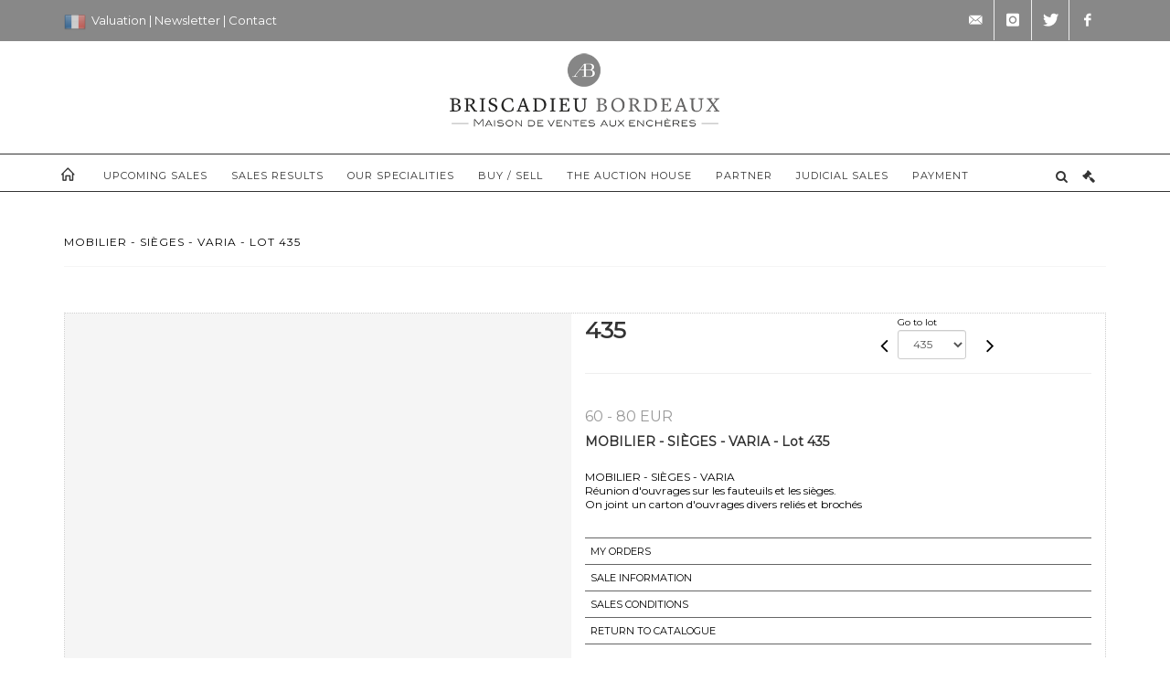

--- FILE ---
content_type: text/html;charset=UTF-8
request_url: https://www.briscadieu-bordeaux.com/en/lot/93782/10076616-mobilier-sieges-varia-reunion-douvrages-sur-les-fauteuils-et
body_size: 64237
content:
<!doctype html>
<html lang="en" class="no-js">
<head>
    <meta http-equiv="Content-Type" content="text/html; charset=UTF-8">
    <meta http-equiv="X-UA-Compatible" content="IE=edge,chrome=1">
    <title> MOBILIER - SIÈGES - VARIA - Lot 435 </title>
    
    
        



    

     
         
         <meta property="og:title" content="MOBILIER - SIÈGES - VARIA - Lot 435">
     
    
        <meta name="description" content="Toutes les informations sur le lot MOBILIER - SIÈGES - VARIA
Réunion d'ouvrages... - Lot 435 - Briscadieu"/>
		<meta property="og:description" content="Toutes les informations sur le lot MOBILIER - SIÈGES - VARIA
Réunion d'ouvrages... - Lot 435 - Briscadieu">
    
	
		<meta name="keywords" content="">
	




<meta name="language" content="fr">


<!-- HREF LANG -->


	
		<link rel="alternate" hreflang="en"
			  href="https://www.briscadieu-bordeaux.com//en/lot/93782/10076616-mobilier-sieges-varia-reunion-douvrages-sur-les-fauteuils-et" />

	
		<link rel="canonical" href="https://www.briscadieu-bordeaux.com//lot/93782/10076616-mobilier-sieges-varia-reunion-douvrages-sur-les-fauteuils-et" />
	
		<link rel="alternate" hreflang="fr"
			  href="https://www.briscadieu-bordeaux.com//lot/93782/10076616-mobilier-sieges-varia-reunion-douvrages-sur-les-fauteuils-et" />




<meta name="viewport" content="width=device-width, initial-scale=1, maximum-scale=1"/>
<meta name="author" content="Briscadieu">
<meta name="identifier-url" content="">
<meta name="layout" content="main"/>
<meta property="og:site_name" content="Briscadieu">
<meta property="og:locale" content="en">
<meta property="og:url" content="https://www.briscadieu-bordeaux.com/en/lot/93782/10076616-mobilier-sieges-varia-reunion-douvrages-sur-les-fauteuils-et"/>
<meta property="og:image" content="https://medias-static-sitescp.zonesecure.org/sitegenerique/355/logos/logo@2x2021021509420320210305180335.png"/>
<link rel="shortcut icon" href="https://medias-static-sitescp.zonesecure.org/sitegenerique/355/logos/favicon20210215094203.ico" type="image/x-icon">
<link rel="icon" href="https://medias-static-sitescp.zonesecure.org/sitegenerique/355/logos/favicon20210215094203.ico" />

<!-- GoogleFonts    ============================================= -->
<link href="https://fonts.googleapis.com/css?family=Montserrat:" rel="stylesheet">
<!-- Stylesheets    ============================================= -->

<link rel="stylesheet" href="/assets/bootstrap-2702cc3efe0973add8272e0853ab03a3.css"/>
<link rel="stylesheet" href="/assets/font-awesome/css/font-awesome.min-84f0e98c247f3592f710ccde278d799c.css"/>
<link rel="stylesheet" href="/assets/style-6f91c0476104ee16f6fea9387a0decc9.css"/>
<link rel="stylesheet" href="/assets/font-icons-2145a7dee7ed7e44ae2f1897272842b8.css"/>
<link rel="stylesheet" href="/assets/icomoon-36189714d365d3d2ad41c87302fc4927.css"/>
<link rel="stylesheet" href="/assets/animate-ca9c031f7663c9e52b815d368f541c0e.css"/>
<link rel="stylesheet" href="/assets/magnific-popup-bd76b2742b05e58017f0fe452a612c2c.css"/>
<link rel="stylesheet" href="/assets/responsive-8fa874eb92fb7932dfb539001ee06bdd.css"/>


<!-- REVOLUTION SLIDER	============================================= -->
<link rel="stylesheet" href="https://cdn.drouot.com/assets?name=revolution_slider/css/layers.css">
<link rel="stylesheet" href="https://cdn.drouot.com/assets?name=revolution_slider/css/settings.css">
<link rel="stylesheet" href="https://cdn.drouot.com/assets?name=revolution_slider/css/navigation.css">


<link rel="stylesheet" href="/assets/jquery_toast/jquery.toast-45c7a0d117e54c9e9a29b32ba06784a8.css"/>
<link rel="stylesheet" href="/assets/cp-088cf35f8f3474c63d77b7860a79b0ee.css"/>
<script type="text/javascript" src="https://cdn.drouot.com/assets?name=cpg/jquery-743584baf8fc09dcd82ba03b2c8d990e.js"></script>

<!--[if lt IE 9]>
    <script src="http://css3-mediaqueries-js.googlecode.com/svn/trunk/css3-mediaqueries.js"></script>
<![endif]-->

<!-- CAROUSEL	============================================= -->
<script type="text/javascript" src="/assets/include/carousel-plugin/owl.carousel.min-58f126a356f7a1eb5ef4de741979f957.js" ></script>

<style type="text/css">
.openseadragon { background-color: #ffffff; border: 1px solid #ffffff; color: #333333; height: 600px; width: 400px; }
/* ******************************** GENERAL OPTIONS ******************************** */
.cpgen-container{
width:100%;margin-left:auto;margin-right:auto;padding-left : 0px ; padding-top : 0px ;padding-right : 0px ; padding-bottom : 0px ;}

/* ******************************** TYPOGRAPHY ******************************** */

    /*  BODY ============== */
    body {color : #000000;text-transform: none;font-family: Montserrat, Arial, Helvetica, sans-serif ;/*font-style : ;font-weight : ;*/font-size : 13px;letter-spacing : 0px;}
    body a:link {color : #000000;}
    body a:visited {color : #000000;}
    body a:hover {color : #000000;}

    /*  NAV ============== */
    nav {color : #333333;text-transform: uppercase;font-family: Montserrat, Arial, Helvetica, sans-serif ;/*font-style : ;font-weight : ;*/font-size : 11px;letter-spacing : 0px;}
    nav a:link {color : #333333;}
    nav a:visited {color : #333333;}
    nav a:hover {color : #777777;}

    /*  FOOTER ============== */
    footer {color : #000000;text-transform: none;font-family: Montserrat, Arial, Helvetica, sans-serif ;/*font-style : ;font-weight : ;*/font-size : 14px;letter-spacing : 0px;}
    footer a:link {color : #000000;}
    footer a:visited {color : #000000;}
    footer a:hover {color : #000000;}

    /*  H1 ============== */
    h1 {color : #333333;text-transform: uppercase;font-family: Montserrat, Arial, Helvetica, sans-serif ;/*font-style : ;font-weight : ;*/font-size : 20px;letter-spacing : 0px;}
    h1 a:link {color : #333333;}
    h1 a:visited {color : #333333;}
    h1 a:hover {color : #000000;}

    /*  H2 ============== */
    h2 {color : #777777;text-transform: uppercase;font-family: Montserrat, Arial, Helvetica, sans-serif ;/*font-style : ;font-weight : ;*/font-size : 16px;letter-spacing : 0px;}
    h2 a:link {color : #777777;}
    h2 a:visited {color : #777777;}
    h2 a:hover {color : #000000;}

    /*  H3 ============== */
    h3 {color : #333333;text-transform: none;font-family: Montserrat, Arial, Helvetica, sans-serif ;/*font-style : ;font-weight : ;*/font-size : 15px;letter-spacing : 0px;}
    h3 a:link {color : #333333;}
    h3 a:visited {color : #333333;}
    h3 a:hover {color : #000000;}

    /*  H4 ============== */
    h4 {color : #333333;text-transform: none;font-family: Montserrat, Arial, Helvetica, sans-serif ;/*font-style : ;font-weight : ;*/font-size : 13px;letter-spacing : 0px;}
    h4 a:link {color : #333333;}
    h4 a:visited {color : #333333;}
    h4 a:hover {color : #000000;}

    /*  H5 ============== */
    h5 {color : #000000;text-transform: none;font-family: Montserrat, Arial, Helvetica, sans-serif ;/*font-style : ;font-weight : ;*/font-size : 12px;letter-spacing : 0px;}
    h5 a:link {color : #000000;}
    h5 a:visited {color : #000000;}
    h5 a:hover {color : #000000;}

    /*  H6 ============== */
    h6 {color : #000000;text-transform: none;font-family: Montserrat, Arial, Helvetica, sans-serif ;/*font-style : ;font-weight : ;*/font-size : 12px;letter-spacing : 0px;}
    h6 a:link {color : #000000;}
    h6 a:visited {color : #000000;}
    h6 a:hover {color : #000000;}


/* ******************************** LOGO ******************************** */
#cpgenlogo{margin-left : px ;margin-top : px ;margin-right : px ;margin-bottom : px ; float: ;}

/* ******************************** HEADER ******************************** */

.cpgen-header {padding-left : 0px ;padding-top : 0px ;
padding-right : 0px ;padding-bottom : 0px ;margin-left : 0px ;margin-top : 0px ;margin-right : 0px ;margin-bottom : 0px ;background-color : #ffffff ;border-top: 0px solid #ffffff;border-bottom: 0px solid #ffffff;}


/* ******************************** MENU ******************************** */
#cpgen-menu {background-color : #ffffff;}
#header.sticky-header #primary-menu ul li {padding-left : 0px ;padding-top : 0px ;padding-right : 0px ;padding-bottom : 0px;}
#cpgen-menu li:hover{background:#ffffff;}
#primary-menu {font-weight: normal !important;background-color : #ffffff;float:left;}
#header.sticky-header:not(.static-sticky) #primary-menu > ul > li > a {line-height:40px;}
#header.sticky-header #header-wrap{height: 40px;background-color : #ffffff;color : #ffffff ;}
#header.sticky-header #header-wrap img{max-height:40px;}
#primary-menu , #primary-menu.style-2 {height: 40px;}
#primary-menu.style-2 > div > ul > li > a{height: 40px;}
.device-sm #header.sticky-style-2 #header-wrap, .device-xs #header.sticky-style-2 #header-wrap, .device-xxs #header.sticky-style-2 #header-wrap{background-color : #ffffff;}
#header.sticky-style-2 #header-wrap, #header.sticky-style-3 #header-wrap, #primary-menu.style-2 > div > ul > li > a {height:40px;line-height:40px}
#primary-menu.style-2 ul ul, #primary-menu.style-2 ul li .mega-menu-content{top:40px}

#primary-menu-trigger {background-color:#ffffff !important;}
#primary-menu-trigger .icon-reorder{color:#333333 !important;}
#header.transparent-header.full-header #primary-menu > ul { border-right-color: rgba(0,0,0,0.1); }
#primary-menu ul {list-style: none;	height:40px;	margin: 0;}
#primary-menu > ul {float: left; }
#primary-menu ul li.mega-menu { position: inherit; }
#primary-menu ul li:first-child { margin-left: 0; }
#primary-menu ul li a {padding-left : 12px ;padding-top : 3px ;padding-right : 12px;padding-bottom : 3px ; height: 40px;line-height: 40px;}
#primary-menu ul li .mega-menu-content {background-color: #ffffff;	border-top: 2px solid #ffffff;}
#primary-menu ul ul{background-color: #ffffff; width:170px;display: none;}
#primary-menu ul ul a {	color: #333333 !important;}
#primary-menu ul ul li:hover > a {background-color: #ffffff !important;color: #666666!important;}
#primary-menu .dropdown hr{color : #ffffff;}
#primary-menu .container #top-search form input{color: #666666!important;}
#primary-menu .container #top-search form input::placeholder {color:#666666!important;}

/* ******************************** BACKGROUND ******************************** */
body{background-color:#ffffff;background-image: ;background-repeat: ;}


/* ******************************** FOOTER ******************************** */
#footer{padding-left : 0px ;padding-top : 30px ;padding-right : 0px ;padding-bottom : 30px ;margin-left : 0px ;margin-top : 0px ;margin-right : 0px ;margin-bottom : 0px ;border-top: 0px solid #000000;border-bottom: 0px solid #000000 ;background : #f1f1f1;color : #000000 ; }
#footer a{#000000 ;}



/* ******************************** SOCIAL ******************************** */
.cpgen-header .cpgen-social {font-size:;color:;}
.cpgen-footer .cpgen-social {font-size:;color:;}

#primary-menu ul li .mega-menu-content  {width: 100% !important; }
</style>
<link rel="stylesheet" href="https://medias-static-sitescp.zonesecure.org/sitegenerique/355/css/cssFile20251106115921.css" type="text/css" />

<script type="text/javascript" src="https://cdn.drouot.com/assets?name=cpg/cookiechoices-abc20e1381d834f5f6bf5378262b9b5c.js"></script>
<script>
    window.dataLayer = window.dataLayer || [];
    function gtag(){dataLayer.push(arguments);}

    gtag('consent', 'default', {
        'ad_storage': 'denied',
        'ad_user_data': 'denied',
        'ad_personalization': 'denied',
        'analytics_storage': 'denied'
    });
</script>

    <!-- Google tag (gtag.js) -->
        <script async src="https://www.googletagmanager.com/gtag/js?id=G-E7ZBZ23H9S"></script>
        <script>
            if (!isTrackingActivated()) {
                window['ga-disable-G-E7ZBZ23H9S'] = true;
            } else {
                gtag('js', new Date());
                gtag('config', 'G-E7ZBZ23H9S');
                updateGtagConsent('granted');
            }
        </script>
    <!-- End Google tag (gtag.js) -->




    <link rel="stylesheet" href="https://cdnjs.cloudflare.com/ajax/libs/font-awesome/6.5.0/css/all.min.css">


    
    <script src="https://cdn.jsdelivr.net/npm/vanilla-lazyload@17.1.2/dist/lazyload.min.js"></script>

</head>
<body class="en">



<div class="cpgen-container">
    
    <div class="cpgen-header">
        
            <div id="top-bar">
    <div class="container clearfix">
        <div class="col_half nobottommargin flags">
            <div class="top-links">
                
    

    
        <a href="/lot/93782/10076616-mobilier-sieges-varia-reunion-douvrages-sur-les-fauteuils-et" class="languefr">
            <img src="/assets/flags/fr-bcf33ecee56e3e2424fa4daf4b1d2011.png" />
        </a>
    


                <span style="color:#ffffff;"> </span><a href="/en/online-valuation" target="_blank"><span style="color:#ffffff;">Valuation </span></a><span style="color:#ffffff;">| </span><a href="/en/newsletter" target="_blank"><span style="color:#ffffff;">Newsletter </span></a><span style="color:#ffffff;">| </span><a href="/en/contact-us" target="_blank"><span style="color:#ffffff;">Contact</span></a>
            </div>
        </div>

        <div class="col_half fright  nobottommargin social">
            <div id="top-social">
                <ul>
    

    

        
            <li><a href="mailto:contact@briscadieu-bordeaux.com"
                   class="si-email3"><span class="ts-icon"><i class="icon-email3"></i>

                </span><span class="ts-text">contact@briscadieu-bordeaux.com</span></a>
            </li>
    

    

    

    

        

            <li><a target="_blank"
                   href="https://www.instagram.com/briscadieubordeaux/"
                   class="si-instagram"><span class="ts-icon"><i class="icon-instagram"></i>
                </span><span class="ts-text">instagram</span></a></li>

        
    

    

        

            <li><a target="_blank"
                   href="https://twitter.com/Briscadieu_Bx"
                   class="si-twitter"><span class="ts-icon"><i class="icon-twitter"></i>
                </span><span class="ts-text">twitter</span></a></li>

        
    

    

    

        

            <li><a target="_blank"
                   href="https://www.facebook.com/BriscadieuBordeaux"
                   class="si-facebook"><span class="ts-icon"><i class="icon-facebook"></i>
                </span><span class="ts-text">facebook</span></a></li>

        
    

    

    

</ul>
            </div>
        </div>
    </div>
</div>
<header id="header" class="header5 sticky-style-2">
    <div class="container clearfix">
        <div id="primary-menu-trigger"><i class="icon-reorder"></i></div>
        <div id="cpgenlogo">
             <!-- Logo  ============================================= -->
            <div id="logo" class="divcenter">
                <a href="/en/home"
                   class="standard-logo"
                   data-dark-logo="https://medias-static-sitescp.zonesecure.org/sitegenerique/355/logos/logo@2x2021021509420320210305180335.png">
                    <img style="" src="https://medias-static-sitescp.zonesecure.org/sitegenerique/355/logos/logo@2x2021021509420320210305180335.png" class="divcenter" alt="Briscadieu">
                </a>
                <a href="/en/home"
                   class="retina-logo"
                   data-dark-logo="https://medias-static-sitescp.zonesecure.org/sitegenerique/355/logos/logo@2x20210215094203.png">
                    <img src="https://medias-static-sitescp.zonesecure.org/sitegenerique/355/logos/logo@2x20210215094203.png" class="divcenter" alt="Briscadieu">
                </a>
            </div>
        </div>
     </div>
    <div id="cpgen-menu">
        <div id="header-wrap">
                <nav id="primary-menu" class="style-2">
    <div class="container clearfix">
        <ul>

    <li>
        
            <a href="/en/home" >
                <div>
                    <i class='icon-line2-home'></i>
                </div>
            </a>
        
        
    </li>

    <li>
        
            <a href="/en/upcoming-sales" >
                <div>
                    Upcoming sales
                </div>
            </a>
        
        
    </li>

    <li>
        
            <a href="/en/past-sales" >
                <div>
                    Sales results
                </div>
            </a>
        
        
    </li>

    <li>
        
            <a href="/en/specialities" >
                <div>
                    Our specialities
                </div>
            </a>
        
        
    </li>

    <li>
        
            <a href="#" >
                <div>
                    Buy / Sell
                </div>
            </a>
        
        
            <ul>
                

    <li>
        
            <a href="/en/buy" >
                <div>
                    Buy
                </div>
            </a>
        
        
    </li>

    <li>
        
            <a href="/en/sell" >
                <div>
                    Sell
                </div>
            </a>
        
        
    </li>

    <li>
        
            <a href="/en/sales-categories" >
                <div>
                    Sales categories
                </div>
            </a>
        
        
    </li>

    <li>
        
            <a href="/en/online-valuation" >
                <div>
                    Valuation
                </div>
            </a>
        
        
    </li>

            </ul>
        
    </li>

    <li>
        
            <a href="#" >
                <div>
                    The auction house
                </div>
            </a>
        
        
            <ul>
                

    <li>
        
            <a href="/en/presentation" >
                <div>
                    Who are we
                </div>
            </a>
        
        
    </li>

    <li>
        
            <a href="/en/history" >
                <div>
                    Our history
                </div>
            </a>
        
        
    </li>

    <li>
        
            <a href="/en/news" >
                <div>
                    News
                </div>
            </a>
        
        
    </li>

    <li>
        
            <a href="/en/contact-us" >
                <div>
                    Contact us
                </div>
            </a>
        
        
    </li>

            </ul>
        
    </li>

    <li>
        
            <a href="/en/partners" >
                <div>
                    Partner
                </div>
            </a>
        
        
    </li>

    <li>
        
            <a href="/en/judicial-upcoming-sales" >
                <div>
                    Judicial sales
                </div>
            </a>
        
        
    </li>

    <li>
        
            <a href="#" >
                <div>
                    Payment
                </div>
            </a>
        
        
            <ul>
                

    <li>
        
            <a href="https://paiement.briscadieu-bordeaux.com/paiement.php" >
                <div>
                    Online payment
                </div>
            </a>
        
        
    </li>

    <li>
        
            <a href="https://paiement.briscadieu-bordeaux.com/caution.php" >
                <div>
                    Online advance deposit
                </div>
            </a>
        
        
    </li>

            </ul>
        
    </li>
</ul>
            
<div id="top-cart">
    <a href="#" id="top-cart-trigger">
        <i class="icon-legal"></i>
    </a>
    <div class="top-cart-content" id="top-cart-content">
        <div class="top-cart-title">
            <p>Absentee bids </p>
        </div>
        <div class="top-cart-items" id="top-cart-items">
            <template id="cart-item-list">
                <div class="top-cart-item clearfix">
                    <div class="top-cart-item-desc">
                        <a href="/null/null"></a>
                        <span class="top-cart-item-price"></span>
                        <span class="top-cart-item-price"></span>
                    </div>
                </div>
            </template>
        </div>
    </div>
</div><!-- #top-cart end -->

<script type="text/javascript">
    function getQueryVariable(variable) {
        let query = window.location.search.substring(1);
        let vars = query.split('&');
        for (let i = 0; i < vars.length; i++) {
            let pair = vars[i].split("=");
            if (pair[0] === variable) {return pair[1];}
        }
        return false;
    }
    $(document).ready(function() {
        panierSize = 0;
        if (window.localStorage.getItem("panier") !== null && window.localStorage.getItem("panier") !== '') {
            panier = getPanier();
            panierSize = Object.keys(panier.lots).length;
        }
        if (window.location.search.indexOf("okLots") !== -1) {
            let lotIds = getQueryVariable("okLots").split(",");
            for (let i in lotIds) {
                deleteOrdre(lotIds[i]);
            }
            panierSize = Object.keys(panier.lots).length;
        }
        if (panierSize > 0) {
            $.toast({
                icon: 'info',
                text : "<p class=''>Don't forget to definitively validate your absentee bids in your <a href='/ordre'>cart</a>.</p>",
                allowToastClose: true,
                showHideTransition : 'slide',  // It can be plain, fade or slide
                hideAfter : false,             // `false` to make it sticky or time in miliseconds to hide after
                stack : 2,                     // `false` to show one stack at a time count showing the number of toasts that can be shown at once
                textAlign : 'left',            // Alignment of text i.e. left, right, center
                position : 'top-right'       // bottom-left or bottom-right or bottom-center or top-left or top-right or top-center or mid-center or an object representing the left, right, top, bottom values to position the toast on page
            })
            Object.keys(panier.lots).forEach(function (lotId) {
                let t = document.querySelector('#cart-item-list');
                let a = t.content.querySelectorAll("a");
                a[0].textContent = "lot n° "+panier.lots[lotId].n;
                let s = t.content.querySelectorAll("span");
                s[0].textContent = panier.lots[lotId].d;
                if (panier.lots[lotId].m === -1) {
                    s[1].textContent = 'Phone bid';
                } else {
                    s[1].textContent = panier.lots[lotId].m + ' ' + panier.lots[lotId].c;
                }

                let x = document.getElementById("top-cart-items");
                let clone = document.importNode(t.content, true);
                x.appendChild(clone)
            })

            let panierSizeSpan = document.createElement("span");
            panierSizeSpan.textContent = window.panierSize.toString();
            document.getElementById("top-cart-trigger").appendChild(panierSizeSpan);

            let btnPanier = document.createElement("a");
            btnPanier.rel = "nofollow";
            btnPanier.className = "button button-3d button-small nomargin fright";
            btnPanier.textContent = 'Send absentee bid';
            btnPanier.href = '/null/null';
            let btnPanierDiv = document.createElement("div");
            btnPanierDiv.className = "top-cart-action clearfix";
            btnPanierDiv.appendChild(btnPanier);

            document.getElementById("top-cart-content").appendChild(btnPanierDiv);
        } else {
            let panierList = document.createElement("p");
            panierList.textContent = "Your absentee bids list is empty, browse the catalogs to add lots to your list.";
            document.getElementById("top-cart-items").appendChild(panierList);
        }

    });
</script>

            
                <div id="top-search">
                    <a href="#" id="top-search-trigger"><i class="icon-search3"></i><i class="icon-line-cross"></i></a>
                    <form action="/en/search" method="get">
                        <input type="text" name="query" class="form-control" value="" placeholder="Search an item, an artist">
                        <input type="submit" class="loupe" id="AccueilBtChercher" value="">
                    </form>
                </div>
            
    </div>
</nav>
            </div>
        </div>
</header>

        
    </div>

    <div class="container">
        
        
            <div class="clear"></div>

<div class="basic layoutsPage">
    <div class="layoutsExemple col-md-12">
        
<section id="page-title" class="page-title-mini page-title-nobg">
    <div class="clearfix">
        <h1>
            MOBILIER - SIÈGES - VARIA - Lot 435
        </h1>
        <ol class="breadcrumb">
            <li><a href='/'>
                <icon class='icon-home2'></icon>
            </a></li>
            <li><a href=''>Result</a>
            </li>
            <li><a href="/en/catalog/93782-livres-and-bibliophilie">
                MOBILIER - SIÈGES - VARIA - Lot 435
            </a></li>
            <li class="active">Lot n° 435&nbsp;</li>
        </ol>
    </div>
</section>
<section id="content">
    <div class="detailLot content-wrap Vente93782 Etude1355 Etude2">
            <div class="single-product">
                <div class="product">
                    <div class="col-xs-12 col-md-6 product-img noPaddingLeft">
                        
                            
<script type="text/javascript" src="https://cdn.drouot.com/assets?name=openseadragon/openseadragon.min.js"></script>
<div class="col-xs-12 padding0">
    <div id="zoomImage" class="openseadragon">
        <div id="toolbarDiv"></div>
        
        <script type="text/javascript">
            var viewer = OpenSeadragon({
                        id:            "zoomImage",
                        prefixUrl:     "https://cdn.drouot.com/assets?name=openseadragon/images/",
                        showNavigator:  true,
                        toolbar:       "toolbarDiv",
                        nextButton:     "next",
                        previousButton: "previous",
                        autoHideControls: false,
                        maxZoomPixelRatio: 3,
                        minZoomPixelRatio: 0.5,
                        navigatorSizeRatio: 0.12,
                        controlsFadeDelay: 0,
                        controlsFadeLength: 500,
                        showReferenceStrip: false,
                        animationTime: 0.8,
                        imageSmoothingEnabled: true,
                    });
                    $(document).ready(function() {
//                        setTimeout( function(){
//                                   innerHTML2 = $(".intercom-launcher-discovery-frame").contents().find("html").html();
//                                   innerHTML = $('.intercom-launcher-frame').contents().find("html").html();
//                                   innerHTML3 = $("#intercom-frame").contents().find("html").html();
//                               }, 3000);
                        var tiles = [
                            
                        ];
                        var tile = 0;
                        var length = tiles.length - 2;
                        viewer.addTiledImage(tiles[0]); //init sur la première image
                        $(".thumbPreview").click(function() { //quand on clique ça change l'image
                            tile = parseInt($(this).data("thumb-index"));
                            viewer.close();
                            viewer.addTiledImage(tiles[parseInt($(this).data("thumb-index"))]);
                        });
                        var container = $('div.image-container');
                        $("#next").click(function() {
                            if (tile <= length) {
                                tile++;
                            } else {
                                tile = 0;
                            }
                            viewer.close();
                            viewer.addTiledImage(tiles[tile]);
                            scrollTo=$("#thumbImage-"+tile);
                            container.animate({
                                scrollTop: scrollTo.offset().top - container.offset().top + container.scrollTop()
                            })
                        });
                        $("#previous").click(function() {
                            if (tile === 0) {
                                tile = length + 1;
                            } else {
                                tile--;
                            }
                            viewer.close();
                            viewer.addTiledImage(tiles[tile]);
                            scrollTo=$("#thumbImage-"+tile);
                            container.animate({
                                scrollTop: scrollTo.offset().top - container.offset().top + container.scrollTop()
                            })
                        });
        });

    </script>
        <noscript>
            
        </noscript>
    </div>
</div>

<div class="clear"></div>
<div class="col-xs-12 noPaddingLeft thumbBlocmaster">
    
</div>
                        
                    </div>

                    <div class="col-xs-12 col-md-6 product-desc">
                        <div class="fiche_numero_lot">
                            <span class="fiche_lot_label">Lot</span> <span class="fiche_lot_labelnum">n°</span> <span class="fiche_lot_num">435</span>
                        </div>
                        <div class="col-md-5 padding0 floatRight">
                            
<div class="lot_navigation">
    <div class="lot_prec_suiv">
        <span class="lot_precedent col-xs-1 padding0" onclick="javascript:jQuery('#preview-form').submit()">
            
                <form id="preview-form" method="post" action="/action/goToLot?id=10076615" style="display: inline-block;margin-top: 7px;">
                    <input type="hidden" name="cpId" value="355"/>
                    <input type="hidden" name="venteId" value="93782"/>
                    <input type="hidden" name="newLang" value="en"/>
                    <i class="icon-angle-left" style="font-size:24px;cursor:pointer;"></i>
                </form>
            
        </span>
        <span class="lot_combo col-xs-6 col-md-5 padding0 alignCenter">
            <span class="info_cache font10 alignCenter">Go to lot</span>
            <form id="combo-form" class="form-group"
                  action="/action/goToLot"
                  method="post"
                  style="display: inline-block;">
                <input type="hidden" name="cpId" value="355"/>
                <input type="hidden" name="venteId" value="93782"/>
                <input type="hidden" name="newLang" value="en"/>
                <select id="combo-num" class="form-control" name="id" style="height:32px; width:auto; font-size: 12px; min-width:75px; " onchange="this.form.submit()" >
<option value="10170743" >1</option>
<option value="10170744" >2</option>
<option value="10170745" >3</option>
<option value="10170746" >4</option>
<option value="10170747" >5</option>
<option value="10170748" >6</option>
<option value="10170749" >7</option>
<option value="10170750" >8</option>
<option value="10170751" >9</option>
<option value="10170752" >10</option>
<option value="10170753" >11</option>
<option value="10170754" >12</option>
<option value="10170755" >13</option>
<option value="10170756" >14</option>
<option value="10170757" >15</option>
<option value="10170758" >16</option>
<option value="10170759" >17</option>
<option value="10170760" >18</option>
<option value="10170761" >19</option>
<option value="10170762" >20</option>
<option value="10170763" >21</option>
<option value="10170764" >22</option>
<option value="10170765" >23</option>
<option value="10170766" >24</option>
<option value="10170767" >25</option>
<option value="10170768" >26</option>
<option value="10170769" >27</option>
<option value="10170770" >28</option>
<option value="10170771" >29</option>
<option value="10170772" >30</option>
<option value="10170773" >31</option>
<option value="10170774" >32</option>
<option value="10170775" >33</option>
<option value="10170776" >34</option>
<option value="10170777" >35</option>
<option value="10170778" >36</option>
<option value="10170779" >37</option>
<option value="10170780" >38</option>
<option value="10170781" >39</option>
<option value="10170782" >40</option>
<option value="10076282" >101</option>
<option value="10076283" >102</option>
<option value="10076284" >103</option>
<option value="10076285" >104</option>
<option value="10076286" >105</option>
<option value="10076287" >106</option>
<option value="10076288" >107</option>
<option value="10076289" >108</option>
<option value="10076290" >109</option>
<option value="10076291" >110</option>
<option value="10076292" >111</option>
<option value="10076293" >112</option>
<option value="10076294" >113</option>
<option value="10076295" >114</option>
<option value="10076296" >115</option>
<option value="10076297" >116</option>
<option value="10076298" >117</option>
<option value="10076299" >118</option>
<option value="10076300" >119</option>
<option value="10076301" >120</option>
<option value="10076302" >121</option>
<option value="10076303" >122</option>
<option value="10076304" >123</option>
<option value="10076305" >124</option>
<option value="10076306" >125</option>
<option value="10076307" >126</option>
<option value="10076308" >127</option>
<option value="10076309" >128</option>
<option value="10076310" >129</option>
<option value="10076311" >130</option>
<option value="10076312" >131</option>
<option value="10076313" >132</option>
<option value="10076314" >133</option>
<option value="10076315" >134</option>
<option value="10076316" >135</option>
<option value="10076317" >136</option>
<option value="10076318" >137</option>
<option value="10076319" >138</option>
<option value="10076320" >139</option>
<option value="10076321" >140</option>
<option value="10076322" >141</option>
<option value="10076323" >142</option>
<option value="10076324" >143</option>
<option value="10076325" >144</option>
<option value="10076326" >145</option>
<option value="10076327" >146</option>
<option value="10076328" >147</option>
<option value="10076329" >148</option>
<option value="10076330" >149</option>
<option value="10076331" >150</option>
<option value="10076332" >151</option>
<option value="10076333" >152</option>
<option value="10076334" >153</option>
<option value="10076335" >154</option>
<option value="10076336" >155</option>
<option value="10076337" >156</option>
<option value="10076338" >157</option>
<option value="10076339" >158</option>
<option value="10076340" >159</option>
<option value="10076341" >160</option>
<option value="10076342" >161</option>
<option value="10076343" >162</option>
<option value="10076344" >163</option>
<option value="10076345" >164</option>
<option value="10076346" >165</option>
<option value="10076347" >166</option>
<option value="10076348" >167</option>
<option value="10076349" >168</option>
<option value="10076350" >169</option>
<option value="10076351" >170</option>
<option value="10076352" >171</option>
<option value="10076353" >172</option>
<option value="10076354" >173</option>
<option value="10076355" >174</option>
<option value="10076356" >175</option>
<option value="10076357" >176</option>
<option value="10076358" >177</option>
<option value="10076359" >178</option>
<option value="10076360" >179</option>
<option value="10076361" >180</option>
<option value="10076362" >181</option>
<option value="10076363" >182</option>
<option value="10076364" >183</option>
<option value="10076365" >184</option>
<option value="10076366" >185</option>
<option value="10076367" >186</option>
<option value="10076368" >187</option>
<option value="10076369" >188</option>
<option value="10076370" >189</option>
<option value="10076371" >190</option>
<option value="10076372" >191</option>
<option value="10076373" >192</option>
<option value="10076374" >193</option>
<option value="10076375" >194</option>
<option value="10076376" >195</option>
<option value="10076377" >196</option>
<option value="10076378" >197</option>
<option value="10076379" >198</option>
<option value="10076380" >199</option>
<option value="10076381" >200</option>
<option value="10076382" >201</option>
<option value="10076383" >202</option>
<option value="10076384" >203</option>
<option value="10076385" >204</option>
<option value="10076386" >205</option>
<option value="10076387" >206</option>
<option value="10076388" >207</option>
<option value="10076389" >208</option>
<option value="10076390" >209</option>
<option value="10076391" >210</option>
<option value="10076392" >211</option>
<option value="10076393" >212</option>
<option value="10076394" >213</option>
<option value="10076395" >214</option>
<option value="10076396" >215</option>
<option value="10076397" >216</option>
<option value="10076398" >217</option>
<option value="10076399" >218</option>
<option value="10076400" >219</option>
<option value="10076401" >220</option>
<option value="10076402" >221</option>
<option value="10076403" >222</option>
<option value="10076404" >223</option>
<option value="10076405" >224</option>
<option value="10076406" >225</option>
<option value="10076407" >226</option>
<option value="10076408" >227</option>
<option value="10076409" >228</option>
<option value="10076410" >229</option>
<option value="10076411" >230</option>
<option value="10076412" >231</option>
<option value="10076413" >232</option>
<option value="10076414" >233</option>
<option value="10076415" >234</option>
<option value="10076416" >235</option>
<option value="10076417" >236</option>
<option value="10076418" >237</option>
<option value="10076419" >238</option>
<option value="10076420" >239</option>
<option value="10076421" >240</option>
<option value="10076422" >241</option>
<option value="10076423" >242</option>
<option value="10076424" >243</option>
<option value="10076425" >244</option>
<option value="10076426" >245</option>
<option value="10076427" >246</option>
<option value="10076428" >247</option>
<option value="10076429" >248</option>
<option value="10076430" >249</option>
<option value="10076431" >250</option>
<option value="10076432" >251</option>
<option value="10076433" >252</option>
<option value="10076434" >253</option>
<option value="10076435" >254</option>
<option value="10076436" >255</option>
<option value="10076437" >256</option>
<option value="10076438" >257</option>
<option value="10076439" >258</option>
<option value="10076440" >259</option>
<option value="10076441" >260</option>
<option value="10076442" >261</option>
<option value="10076443" >262</option>
<option value="10076444" >263</option>
<option value="10076445" >264</option>
<option value="10076446" >265</option>
<option value="10076447" >266</option>
<option value="10076448" >267</option>
<option value="10076449" >268</option>
<option value="10076450" >269</option>
<option value="10076451" >270</option>
<option value="10076452" >271</option>
<option value="10076453" >272</option>
<option value="10076454" >273</option>
<option value="10076455" >274</option>
<option value="10076456" >275</option>
<option value="10076457" >276</option>
<option value="10076458" >277</option>
<option value="10076459" >278</option>
<option value="10076460" >279</option>
<option value="10076461" >280</option>
<option value="10076462" >281</option>
<option value="10076463" >282</option>
<option value="10076464" >283</option>
<option value="10076465" >284</option>
<option value="10076466" >285</option>
<option value="10076467" >286</option>
<option value="10076468" >287</option>
<option value="10076469" >288</option>
<option value="10076470" >289</option>
<option value="10076471" >290</option>
<option value="10076472" >291</option>
<option value="10076473" >292</option>
<option value="10076474" >293</option>
<option value="10076475" >294</option>
<option value="10076476" >295</option>
<option value="10076477" >296</option>
<option value="10076478" >297</option>
<option value="10076479" >298</option>
<option value="10076480" >299</option>
<option value="10076481" >300</option>
<option value="10076482" >301</option>
<option value="10076483" >302</option>
<option value="10076484" >303</option>
<option value="10076485" >304</option>
<option value="10076486" >305</option>
<option value="10076487" >306</option>
<option value="10076488" >307</option>
<option value="10076489" >308</option>
<option value="10076490" >309</option>
<option value="10076491" >310</option>
<option value="10076492" >311</option>
<option value="10076493" >312</option>
<option value="10076494" >313</option>
<option value="10076495" >314</option>
<option value="10076496" >315</option>
<option value="10076497" >316</option>
<option value="10076498" >317</option>
<option value="10076499" >318</option>
<option value="10076500" >319</option>
<option value="10076501" >320</option>
<option value="10076502" >321</option>
<option value="10076503" >322</option>
<option value="10076504" >323</option>
<option value="10076505" >324</option>
<option value="10076506" >325</option>
<option value="10076507" >326</option>
<option value="10076508" >327</option>
<option value="10076509" >328</option>
<option value="10076510" >329</option>
<option value="10076511" >330</option>
<option value="10076512" >331</option>
<option value="10076513" >332</option>
<option value="10076514" >333</option>
<option value="10076515" >334</option>
<option value="10076516" >335</option>
<option value="10076517" >336</option>
<option value="10076518" >337</option>
<option value="10076519" >338</option>
<option value="10076520" >339</option>
<option value="10076521" >340</option>
<option value="10076522" >341</option>
<option value="10076523" >342</option>
<option value="10076524" >343</option>
<option value="10076525" >344</option>
<option value="10076526" >345</option>
<option value="10076527" >346</option>
<option value="10076528" >347</option>
<option value="10076529" >348</option>
<option value="10076530" >349</option>
<option value="10076531" >350</option>
<option value="10076532" >351</option>
<option value="10076533" >352</option>
<option value="10076534" >353</option>
<option value="10076535" >354</option>
<option value="10076536" >355</option>
<option value="10076537" >356</option>
<option value="10076538" >357</option>
<option value="10076539" >358</option>
<option value="10076540" >359</option>
<option value="10076541" >360</option>
<option value="10076542" >361</option>
<option value="10076543" >362</option>
<option value="10076544" >363</option>
<option value="10076545" >364</option>
<option value="10076546" >365</option>
<option value="10076547" >366</option>
<option value="10076548" >367</option>
<option value="10076549" >368</option>
<option value="10076550" >369</option>
<option value="10076551" >370</option>
<option value="10076552" >371</option>
<option value="10076553" >372</option>
<option value="10076554" >373</option>
<option value="10076555" >374</option>
<option value="10076556" >375</option>
<option value="10076557" >376</option>
<option value="10076558" >377</option>
<option value="10076559" >378</option>
<option value="10076560" >379</option>
<option value="10076561" >380</option>
<option value="10076562" >381</option>
<option value="10076563" >382</option>
<option value="10076564" >383</option>
<option value="10076565" >384</option>
<option value="10076566" >385</option>
<option value="10076567" >386</option>
<option value="10076568" >387</option>
<option value="10076569" >388</option>
<option value="10076570" >389</option>
<option value="10076571" >390</option>
<option value="10076572" >391</option>
<option value="10076573" >392</option>
<option value="10076574" >393</option>
<option value="10076575" >394</option>
<option value="10076576" >395</option>
<option value="10076577" >396</option>
<option value="10076578" >397</option>
<option value="10076579" >398</option>
<option value="10076580" >399</option>
<option value="10076581" >400</option>
<option value="10076582" >401</option>
<option value="10076583" >402</option>
<option value="10076584" >403</option>
<option value="10076585" >404</option>
<option value="10076586" >405</option>
<option value="10076587" >406</option>
<option value="10076588" >407</option>
<option value="10076589" >408</option>
<option value="10076590" >409</option>
<option value="10076591" >410</option>
<option value="10076592" >411</option>
<option value="10076593" >412</option>
<option value="10076594" >413</option>
<option value="10076595" >414</option>
<option value="10076596" >415</option>
<option value="10076597" >416</option>
<option value="10076598" >417</option>
<option value="10076599" >418</option>
<option value="10076600" >419</option>
<option value="10076601" >420</option>
<option value="10076602" >421</option>
<option value="10076603" >422</option>
<option value="10076604" >423</option>
<option value="10076605" >424</option>
<option value="10076606" >425</option>
<option value="10076607" >426</option>
<option value="10076608" >427</option>
<option value="10076609" >428</option>
<option value="10076610" >429</option>
<option value="10076611" >430</option>
<option value="10076612" >431</option>
<option value="10076613" >432</option>
<option value="10076614" >433</option>
<option value="10076615" >434</option>
<option value="10076616" selected="selected" >435</option>
<option value="10076617" >436</option>
<option value="10076618" >437</option>
<option value="10076619" >438</option>
<option value="10076620" >439</option>
<option value="10076621" >440</option>
<option value="10076622" >441</option>
<option value="10076623" >442</option>
<option value="10076624" >443</option>
<option value="10076625" >444</option>
<option value="10076626" >445</option>
<option value="10076627" >446</option>
<option value="10076628" >447</option>
<option value="10076629" >448</option>
<option value="10076630" >449</option>
<option value="10076631" >450</option>
<option value="10076632" >451</option>
<option value="10076633" >452</option>
<option value="10076634" >453</option>
<option value="10076635" >454</option>
<option value="10076636" >455</option>
<option value="10076637" >456</option>
<option value="10076638" >457</option>
</select>

            </form>
        </span>
        <span class="lot_suivant col-xs-1 noPaddingRight noPaddingLeft" onclick="javascript:jQuery('#next-form').submit()">
            
                <form id="next-form" method="post" action="/action/goToLot?id=10076617" style="display: inline-block; margin-top: 7px;">
                    <i class="icon-angle-right" style="font-size:24px;cursor: pointer;"></i>
                    <input type="hidden" name="cpId" value="355"/>
                    <input type="hidden" name="venteId" value="93782"/>
                    <input type="hidden" name="newLang" value="en"/>
                </form>
            
        </span>
    </div>
</div>
                        </div>

                        <div class="line"></div>
                        
                            <div class="estimLabelAff4">Estimation :</div>
                            <div class="estimAff4">
                                
                                    60 - 80
                                
                                EUR
                            </div>
                        

                        
                        <div class="fiche_ordre_achat">
                            
                        </div>
                        

                        <div class="fiche_titre_lot">
                            MOBILIER - SIÈGES - VARIA - Lot 435
                        </div>

                        <div class="fiche_lot_description" id="lotDesc-10076616">MOBILIER - SIÈGES - VARIA
Réunion d'ouvrages sur les fauteuils et les sièges.
On joint un carton d'ouvrages divers reliés et brochés</div>
                        
                        <div id="description-modal" class="modal fade bs-example-modal-lg" tabindex="-1" role="dialog" aria-labelledby="description-modal">
    <div class="modal-dialog modal-lg" role="document">
        <div class="modal-content">
            <div class="modal-header">
                <button type="button" class="close" data-dismiss="modal" aria-hidden="true">&times;</button>
                <h4 class="modal-title">
                    Sale information - Livres & Bibliophilie 
                </h4>
            </div>

            <div class="modal-body">
                <div class="te">
                    Livres et bibliophilie : Gravures - Cartographie - Livres anciens.
                </div>
            </div>

            <div class="modal-footer">
                <button type="button" class="btn btn-default" data-dismiss="modal">
                    Close
                </button>
            </div>
        </div>
    </div>
</div>
                        <div id="conditions-modal" class="modal fade bs-example-modal-lg" tabindex="-1" role="dialog" aria-labelledby="conditions-modal">
    <div class="modal-dialog modal-lg" role="document">
        <div class="modal-content">
            <div class="modal-header">
                <button type="button" class="close" data-dismiss="modal" aria-hidden="true">&times;</button>
                <h4 class="modal-title">
                    Sales conditions - Livres & Bibliophilie 
                </h4>
            </div>

            <div class="modal-body">
                <div class="te">
                    
                </div>
            </div>

            <div class="modal-footer">
                <button type="button" class="btn btn-default" data-dismiss="modal">
                    Close
                </button>
            </div>
        </div>
    </div>
</div>
                        <a href="/en/order"
                           class="mes_orders lien_droite">
                            <div class="droite_catalogue ordre">
                                My orders
                                </div>
                        </a> <a data-toggle="modal"
                                data-target="#description-modal"
                                class="droite_catalogue informations">
                        <div class="catalogue_informations"><span class="catalogue_informations_picto"></span>
                            Sale information
                        </div>
                    </a> <a data-toggle="modal"
                            data-target="#conditions-modal"
                            class="droite_catalogue cgv">
                        <div class="catalogue_cgv"><span class="catalogue_cgv_picto"></span>
                            Sales conditions
                        </div>
                    </a>
                        <a class="droite_catalogue retour_catalogue"
                            href="/en/catalog/93782-livres-and-bibliophilie#lot435"><span class="catalogue_retour_picto"></span>
                        Return to catalogue
                    </a>

                        
                        <div class="si-share noborder clearfix fright">
                            <div>
                                <a target="_blank"
                                   href="https://www.facebook.com/sharer/sharer.php?u=https://www.briscadieu-bordeaux.com/en/lot/93782/10076616-mobilier-sieges-varia-reunion-douvrages-sur-les-fauteuils-et"
                                   class="social-icon si-borderless si-facebook"><i class="icon-facebook"></i> <i class="icon-facebook"></i>
                                </a>
                                <a target="_blank"
                                    href="https://twitter.com/intent/tweet?url=https://www.briscadieu-bordeaux.com/en/lot/93782/10076616-mobilier-sieges-varia-reunion-douvrages-sur-les-fauteuils-et&amp;text=MOBILIER - SIÈGES - VARIA
Réunion d ouvrages sur le+&amp;via=Briscadieu"
                                    class="social-icon si-borderless si-twitter"><i class="icon-twitter"></i> <i class="icon-twitter"></i>
                            </a></div>
                        </div>

                        <div class="clear"></div>
                    </div>
                    <!-- end .single-project -->
                    <div class="clear"></div>
                </div>
            </div>
    </div>
</section>
    </div>
</div>

<div class="clear"></div>

        
    </div>

    
        <div id="gotoTop"
             class="icon-angle-up"
             style="display: none;"></div>

        <div class="cpgen-footer">
            
            <footer id="footer" class="Footer3 dark">
	<div id="copyrights">
		<div class="container clearfix">
			<div class="footerNiveau1">
				<div class="col-md-3"><div style="text-align: center;"><strong>Briscadieu</strong><br />12-14 rue Peyronnet<br />33800 Bordeaux<br />T. +33 (0)5 56 31 32 33<br /><a href="mailto:contact@briscadieu-bordeaux.com">contact@briscadieu-bordeaux.com</a></div></div>
				<div class="col-md-6"><div class="droits" style="text-align: center;">“ Depuis 450 ans, le commissaire-priseur<br />demeure le seul professionnel de la vente aux enchères ”<br /><br /> </div>
<div class="logofooter" style="text-align: center;"><a href="/en/home"><img alt="" src="https://www.briscadieu-bordeaux.com/uploads/Image/img_site/footer-widget-logo.png" style="width: 250px; height: 67px;" /></a><br /> </div></div>
				<div class="col-md-3 col_last"></div>
			</div>
			<div class="footerNiveau2 col-md-12"><div style="text-align: center;"><a href="/conditions-generales-utilisation" target="_self">CGU</a> | <a href="/politique-confidentialite" target="_self">Confidentialité</a> | <a href="/mentions-legales" target="_self">Mentions légales</a><div style="text-align: center;"><br /><a class="bouton-drouot" href="https://drouot.com/website-creation-service" target="_blank">Site conçu par notre partenaire</a></div></div>
				<div class="floatRight">
    


    
        
            <a target="_blank"
               href="mailto:contact@briscadieu-bordeaux.com"
               class="social-icon si-small si-borderless nobottommargin si-email3"><i class="icon-email3"></i> <i class="icon-icon-email3"></i>
            </a>


    


    


    
        

            <a target="_blank"
               href="https://www.instagram.com/briscadieubordeaux/"
               class="social-icon si-small si-borderless nobottommargin  si-instagram">
                <i class="icon-instagram"></i><i class="icon-instagram"></i>
            </a>
        


    
        

            <a target="_blank"
               href="https://twitter.com/Briscadieu_Bx"
               class="social-icon si-small si-borderless nobottommargin  si-twitter">
                <i class="icon-twitter"></i><i class="icon-twitter"></i>
            </a>
        


    


    
        

            <a target="_blank"
               href="https://www.facebook.com/BriscadieuBordeaux"
               class="social-icon si-small si-borderless nobottommargin  si-facebook">
                <i class="icon-facebook"></i><i class="icon-facebook"></i>
            </a>
        


    


    


</div>
			</div>
		</div>
	</div>
</footer>

        </div>
    


    
    <script language="javascript"
            type="text/javascript">
        function validatePaiement() {
            var msg = "";
            var exprMail = /^[\w\-\.\+]+\@[a-zA-Z0-9\.\-]+\.[a-zA-z0-9]{2,5}$/;
            var exprMontant = /^\d+[.,]?\d*$/;
            var exprTel = /^[0-9+ -.]+$/;
            var exprAlphanumeric = /^(?=.*[0-9a-zA-Z])([a-zA-Z0-9\-\s]+)$/;


            with (document.form1) {

                if (typeof ref !== 'undefined') {
                    if (ref.value == "") {
                        msg += "Le Numéro de bordereau est obligatoire\n";
                    }

                    if (ref.value.search(exprAlphanumeric)) {
                        msg += "Le numéro de bordereau doit être de type alphanumérique\n";
                    }
                }
                if (nom.value == "") msg += "Le champ Nom Prénom / Dénomination est obligatoire\n";
                if (mail.value === "") {
                    msg += "Le champs Mail est obligatoire \n"
                } else if (mail.value.search(exprMail) == -1) {
                      msg += "Mail invalide\n";
                }
                if (montant.value == "") {
                    msg += "Le champ Montant est obligatoire\n";
                } else {
                    if (montant.value.search(exprMontant) == -1) msg += "Montant invalide\n";
                }
            }
            if (msg.length > 0) {
                alert(msg);
            } else {
                //envoi du formulaire
                //alert("le formulaire va etre envoyé");
                document.form1.submit();
            }
        }
    </script>

    
    <script language="javascript"
            type="text/javascript">
        function validateJudicialForm() {
            var msg = "";
            var exprMontant = /^\d+[.,]?\d*$/;
            var exprTel = /^[0-9+ -.]+$/;
            var exprAlphanumeric = /^(?=.*[0-9])(?=.*[a-zA-Z])([a-zA-Z0-9]+)$/

            with (document.form1) {
                if (typeof ref !== 'undefined') {
                    if (ref.value == "") {
                        msg += "Le Numéro de dossier est obligatoire\n";
                    } else if (ref.value.search(exprAlphanumeric)) {
                    		msg += "Le Numéro de dossier doit être de type alphanumérique\n";
                    }
                }
                if (nom.value == "") msg += "Le champ Nom Prénom / Dénomination est obligatoire\n";
                if (mail.value === "") {
                    msg += "Le champs Mail est obligatoire \n"
                }
                if(tel.value === "") {
                    msg += "Le champs Téléphone est obligatoire\n"
                } else if (tel.value.search(exprTel)) {
                    msg += "Le champs Téléphone doit être de type alphanumérique\n";
                }
                if (montant.value == "") {
                    msg += "Le champ Montant est obligatoire\n";
                } else if (montant.value.search(exprMontant) == -1) {
                    msg += "Montant invalide\n";
                }
                if (affaire.value == "") {
                    msg += "Le champ Affaire est obligatoire\n";
                }
            }
            if (msg.length > 0) {
                alert(msg);
            } else {
                //envoi du formulaire
                //alert("le formulaire va etre envoyé");
                document.form1.submit();
            }
        }
    </script>
</div>




<div id="rgpd-popup" class="col-md-8 rgpd-popup hidden">
    <div class="col-md-9 rgpd-border-tlb">
        <a id="rgpd-continue-without-accepting" onclick="rgpdRefuseAll()"> Continue without accepting > </a>
        <h3 class="bold">We respect your privacy: </h3>
        <p style="margin-bottom: 2%">With your consent, we would like to use cookies placed by us on this site. Some of these cookies are strictly necessary for the smooth running of the site. Others are used to:</p>
        <ul>
            <li>
                <p>Personalize your browsing experience by remembering your choices and improving your user experience,</p>
            </li>
            <li>
                <p>Track the number of our visitors and understand how you access our site,</p>
            </li>
            <li>
                <p>Offer content and ads tailored to your interests.</p>
            </li>
        </ul>
        <p style="margin-top: 2%">Your consent to the installation of non-strictly necessary cookies is free and can be withdrawn or given at any time.</p>
    </div>

    <div class="col-md-12 rgpd-buttons">
        <button class="col-md-12 btn rgpd" style="background-color: white !important; color: #70c99e !important; width: 20%" onclick="showCustomConsent();"><strong>Customise my choices</strong></button>
        <button class="col-md-12 btn rgpd" style="width: 20%" onclick="rgpdAcceptAll();"><strong>Accept all</strong></button>
    </div>
</div>

<div id="rgpd-custom-popup" class="col-md-8 rgpd-popup hidden">
    <div class="rgpd-border-tlb rgpd-border-r">
        <div class="rgpd-header">
            <button class="col-md-3 btn rgpd-custom" style="width: 15%;" onclick="rgpdAcceptAll();"><strong>Accept all</strong></button>
            <br/>
            <h3 class="bold">Cookie management:</h3>
            <p>
                By allowing these cookies, you agree to the deposit, reading and use of tracking technologies necessary for their proper functioning.<br/>
                <a class="rgpd-link" href="/en/privacy-policy">Read more about our privacy policy.</a>
            </p>
        </div>
        <ul style="list-style-type: none;">
            <li>
                <input id="rgpd-switch-optional" type="checkbox"/>
                <label for="rgpd-switch-optional">
                    <span class="bold">Performance cookies:</span><br/>These cookies allow us to track traffic on our site and collect visitor activity with Google Analytics.
                </label>
            </li>
            <li>
                <input id="rgpd-switch-ga" type="checkbox" checked disabled/>
                <label for="rgpd-switch-ga">
                    <span class="bold">Analytics cookies (required):</span><br/>These cookies allow us to measure the audience of our site and generate anonymous visitor statistics.
                </label>
            </li>
            <li>
                <input id="rgpd-switch-tech" type="checkbox" checked disabled/>
                <label for="rgpd-switch-tech">
                    <span class="bold">Technical cookies (required): </span><br/>These cookies allow us to ensure the proper functioning of the site. They are necessary for navigation.
                </label>
            </li>
        </ul>
    </div>
    <div class="col-md-12 rgpd-buttons" style="justify-content: flex-end; margin-top: 5%">
        <button class="col-md-12 btn rgpd-custom" style="background-color: white !important; color: #70c99e !important; width: 15%;" onclick="rgpdRefuseAll();"><strong>Refuse all</strong></button>
        <button class="col-md-12 btn rgpd-custom" style="width: 15%;" onclick="customValidation();"><strong>Confirm</strong></button>
    </div>
</div>


<script type="text/javascript">
    document.addEventListener('DOMContentLoaded', function(event) {
        showCookieConsentBar();
    });
</script>

<script type="text/javascript" src="https://cdn.drouot.com/assets?name=cpg/plugins-965ee1728ff3be38759afe5384f8af61.js"></script>
<script type="text/javascript" src="https://cdn.drouot.com/assets?name=cpg/catalogue_fiche-4458d50facc1be3d2f1af21612df7781.js"></script>
<script type="text/javascript" src="https://cdn.drouot.com/assets?name=cpg/functions-1cb244fbea9ddddb7f8dcd14f5d72c57.js"></script>
<script type="text/javascript" src="/assets/isotope.pkgd.min-ba3b4af1600b522dcaf1c282cc25167d.js" ></script>
<script type="text/javascript" src="/assets/jquery_toast/jquery.toast-e6f482ca469096468b65a10857d19fa6.js" ></script>
</body>
</html>
